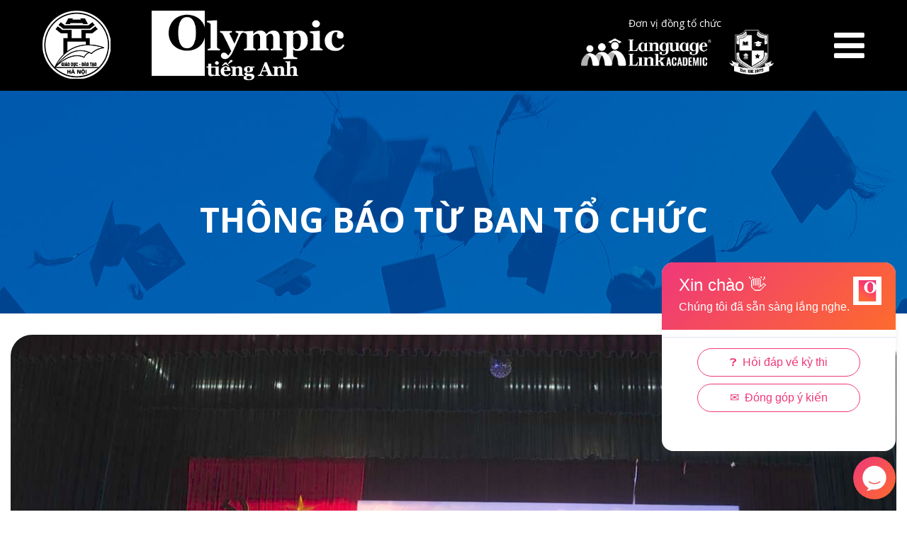

--- FILE ---
content_type: text/html; charset=UTF-8
request_url: https://olympictienganh.edu.vn/le-trao-giai-olympic-tieng-anh-thpt-2017/
body_size: 12539
content:
<!doctype html><html dir="ltr" lang="vi" prefix="og: https://ogp.me/ns#"><head><meta charset="UTF-8"><meta name="viewport" content="width=device-width,initial-scale=1.0,minimum-scale=1.0, maximum-scale = 1.0, user-scalable = no"/><link rel="profile" href="https://gmpg.org/xfn/11"><link href="https://olympictienganh.edu.vn/wp-content/uploads/2024/10/eo12_favicon.png" rel="shortcut icon"><link media="all" href="https://olympictienganh.edu.vn/wp-content/cache/autoptimize/css/autoptimize_010d27a289a8f8ec48262d7e0fd0ba98.css" rel="stylesheet"><title>Trao giải thưởng cho 425 cá nhân và 10 tập thể xuất sắc tại cuộc thi Olympic tiếng Anh THPT thành phố Hà Nội - Kỳ thi Olympic tiếng Anh Tp. Hà Nội</title><meta name="description" content="Cuộc thi Olympic Tiếng Anh Trung học phổ thông (THPT) thành phố Hà Nội, do Sở Giáo dục và Đào tạo Hà Nội và Tổ chức giáo dục Language Link Việt Nam phối hợp tổ chức, đã chọn ra 425 cá nhân và 10 tập thể xuất sắc để vinh danh và trao giải thưởng" /><meta name="robots" content="max-image-preview:large" /><meta name="author" content="Đội Truyền thông"/><link rel="canonical" href="https://olympictienganh.edu.vn/le-trao-giai-olympic-tieng-anh-thpt-2017/" /><meta name="generator" content="All in One SEO (AIOSEO) 4.9.3" /><meta property="og:locale" content="vi_VN" /><meta property="og:site_name" content="Kỳ thi Olympic tiếng Anh Tp. Hà Nội - Trang web chính thức của kỳ thi Olympic tiếng Anh Tp. Hà Nội tổ chức bởi Sở GD&amp;ĐT Tp. Hà Nội phối hợp cùng Công ty Language Link Việt Nam" /><meta property="og:type" content="article" /><meta property="og:title" content="Trao giải thưởng cho 425 cá nhân và 10 tập thể xuất sắc tại cuộc thi Olympic tiếng Anh THPT thành phố Hà Nội - Kỳ thi Olympic tiếng Anh Tp. Hà Nội" /><meta property="og:description" content="Cuộc thi Olympic Tiếng Anh Trung học phổ thông (THPT) thành phố Hà Nội, do Sở Giáo dục và Đào tạo Hà Nội và Tổ chức giáo dục Language Link Việt Nam phối hợp tổ chức, đã chọn ra 425 cá nhân và 10 tập thể xuất sắc để vinh danh và trao giải thưởng" /><meta property="og:url" content="https://olympictienganh.edu.vn/le-trao-giai-olympic-tieng-anh-thpt-2017/" /><meta property="og:image" content="https://olympictienganh.edu.vn/wp-content/uploads/2023/10/cropped-Asset-8.png" /><meta property="og:image:secure_url" content="https://olympictienganh.edu.vn/wp-content/uploads/2023/10/cropped-Asset-8.png" /><meta property="og:image:width" content="1200" /><meta property="og:image:height" content="1200" /><meta property="article:published_time" content="2017-12-24T23:26:03+00:00" /><meta property="article:modified_time" content="2023-09-20T11:23:03+00:00" /><meta property="article:publisher" content="https://www.facebook.com/olympictienganhhanoi/" /><meta name="twitter:card" content="summary_large_image" /><meta name="twitter:title" content="Trao giải thưởng cho 425 cá nhân và 10 tập thể xuất sắc tại cuộc thi Olympic tiếng Anh THPT thành phố Hà Nội - Kỳ thi Olympic tiếng Anh Tp. Hà Nội" /><meta name="twitter:description" content="Cuộc thi Olympic Tiếng Anh Trung học phổ thông (THPT) thành phố Hà Nội, do Sở Giáo dục và Đào tạo Hà Nội và Tổ chức giáo dục Language Link Việt Nam phối hợp tổ chức, đã chọn ra 425 cá nhân và 10 tập thể xuất sắc để vinh danh và trao giải thưởng" /><meta name="twitter:image" content="https://olympictienganh.edu.vn/wp-content/uploads/2023/10/cropped-Asset-8.png" /> <script type="application/ld+json" class="aioseo-schema">{"@context":"https:\/\/schema.org","@graph":[{"@type":"BlogPosting","@id":"https:\/\/olympictienganh.edu.vn\/le-trao-giai-olympic-tieng-anh-thpt-2017\/#blogposting","name":"Trao gi\u1ea3i th\u01b0\u1edfng cho 425 c\u00e1 nh\u00e2n v\u00e0 10 t\u1eadp th\u1ec3 xu\u1ea5t s\u1eafc t\u1ea1i cu\u1ed9c thi Olympic ti\u1ebfng Anh THPT th\u00e0nh ph\u1ed1 H\u00e0 N\u1ed9i - K\u1ef3 thi Olympic ti\u1ebfng Anh Tp. H\u00e0 N\u1ed9i","headline":"Trao gi\u1ea3i th\u01b0\u1edfng cho 425 c\u00e1 nh\u00e2n v\u00e0 10 t\u1eadp th\u1ec3 xu\u1ea5t s\u1eafc t\u1ea1i cu\u1ed9c thi Olympic ti\u1ebfng Anh THPT th\u00e0nh ph\u1ed1 H\u00e0 N\u1ed9i","author":{"@id":"https:\/\/olympictienganh.edu.vn\/author\/pr-marketing\/#author"},"publisher":{"@id":"https:\/\/olympictienganh.edu.vn\/#organization"},"image":{"@type":"ImageObject","url":"https:\/\/olympictienganh.edu.vn\/wp-content\/uploads\/2017\/12\/Trao-gia\u0309i-cho-ca\u0301c-thi\u0301-sinh-\u0111a\u0323t-gia\u0309i-nha\u0302\u0301t-Cuo\u0323\u0302c-thi-Olympic-Tie\u0302\u0301ng-Anh-THPT-na\u0306m-ho\u0323c-ho\u0323c-2017-2018.jpeg","width":1280,"height":852},"datePublished":"2017-12-25T06:26:03+07:00","dateModified":"2023-09-20T18:23:03+07:00","inLanguage":"vi","mainEntityOfPage":{"@id":"https:\/\/olympictienganh.edu.vn\/le-trao-giai-olympic-tieng-anh-thpt-2017\/#webpage"},"isPartOf":{"@id":"https:\/\/olympictienganh.edu.vn\/le-trao-giai-olympic-tieng-anh-thpt-2017\/#webpage"},"articleSection":"Th\u00f4ng b\u00e1o t\u1eeb Ban T\u1ed5 ch\u1ee9c"},{"@type":"BreadcrumbList","@id":"https:\/\/olympictienganh.edu.vn\/le-trao-giai-olympic-tieng-anh-thpt-2017\/#breadcrumblist","itemListElement":[{"@type":"ListItem","@id":"https:\/\/olympictienganh.edu.vn#listItem","position":1,"name":"Home","item":"https:\/\/olympictienganh.edu.vn","nextItem":{"@type":"ListItem","@id":"https:\/\/olympictienganh.edu.vn\/category\/thong-bao\/#listItem","name":"Th\u00f4ng b\u00e1o t\u1eeb Ban T\u1ed5 ch\u1ee9c"}},{"@type":"ListItem","@id":"https:\/\/olympictienganh.edu.vn\/category\/thong-bao\/#listItem","position":2,"name":"Th\u00f4ng b\u00e1o t\u1eeb Ban T\u1ed5 ch\u1ee9c","item":"https:\/\/olympictienganh.edu.vn\/category\/thong-bao\/","nextItem":{"@type":"ListItem","@id":"https:\/\/olympictienganh.edu.vn\/le-trao-giai-olympic-tieng-anh-thpt-2017\/#listItem","name":"Trao gi\u1ea3i th\u01b0\u1edfng cho 425 c\u00e1 nh\u00e2n v\u00e0 10 t\u1eadp th\u1ec3 xu\u1ea5t s\u1eafc t\u1ea1i cu\u1ed9c thi Olympic ti\u1ebfng Anh THPT th\u00e0nh ph\u1ed1 H\u00e0 N\u1ed9i"},"previousItem":{"@type":"ListItem","@id":"https:\/\/olympictienganh.edu.vn#listItem","name":"Home"}},{"@type":"ListItem","@id":"https:\/\/olympictienganh.edu.vn\/le-trao-giai-olympic-tieng-anh-thpt-2017\/#listItem","position":3,"name":"Trao gi\u1ea3i th\u01b0\u1edfng cho 425 c\u00e1 nh\u00e2n v\u00e0 10 t\u1eadp th\u1ec3 xu\u1ea5t s\u1eafc t\u1ea1i cu\u1ed9c thi Olympic ti\u1ebfng Anh THPT th\u00e0nh ph\u1ed1 H\u00e0 N\u1ed9i","previousItem":{"@type":"ListItem","@id":"https:\/\/olympictienganh.edu.vn\/category\/thong-bao\/#listItem","name":"Th\u00f4ng b\u00e1o t\u1eeb Ban T\u1ed5 ch\u1ee9c"}}]},{"@type":"Organization","@id":"https:\/\/olympictienganh.edu.vn\/#organization","name":"K\u1ef3 thi Olympic ti\u1ebfng Anh Tp. H\u00e0 N\u1ed9i","description":"Trang web ch\u00ednh th\u1ee9c c\u1ee7a k\u1ef3 thi Olympic ti\u1ebfng Anh Tp. H\u00e0 N\u1ed9i t\u1ed5 ch\u1ee9c b\u1edfi S\u1edf GD&\u0110T Tp. H\u00e0 N\u1ed9i ph\u1ed1i h\u1ee3p c\u00f9ng C\u00f4ng ty Language Link Vi\u1ec7t Nam","url":"https:\/\/olympictienganh.edu.vn\/","telephone":"+842462566888","sameAs":["https:\/\/www.facebook.com\/olympictienganhhanoi\/"]},{"@type":"Person","@id":"https:\/\/olympictienganh.edu.vn\/author\/pr-marketing\/#author","url":"https:\/\/olympictienganh.edu.vn\/author\/pr-marketing\/","name":"\u0110\u1ed9i Truy\u1ec1n th\u00f4ng","image":{"@type":"ImageObject","@id":"https:\/\/olympictienganh.edu.vn\/le-trao-giai-olympic-tieng-anh-thpt-2017\/#authorImage","url":"https:\/\/secure.gravatar.com\/avatar\/f5c7e2ab9d0be40e843719abd15b1da8693c88e6b26f8179fe8e5469a0f77b33?s=96&d=mm&r=g","width":96,"height":96,"caption":"\u0110\u1ed9i Truy\u1ec1n th\u00f4ng"}},{"@type":"WebPage","@id":"https:\/\/olympictienganh.edu.vn\/le-trao-giai-olympic-tieng-anh-thpt-2017\/#webpage","url":"https:\/\/olympictienganh.edu.vn\/le-trao-giai-olympic-tieng-anh-thpt-2017\/","name":"Trao gi\u1ea3i th\u01b0\u1edfng cho 425 c\u00e1 nh\u00e2n v\u00e0 10 t\u1eadp th\u1ec3 xu\u1ea5t s\u1eafc t\u1ea1i cu\u1ed9c thi Olympic ti\u1ebfng Anh THPT th\u00e0nh ph\u1ed1 H\u00e0 N\u1ed9i - K\u1ef3 thi Olympic ti\u1ebfng Anh Tp. H\u00e0 N\u1ed9i","description":"Cu\u1ed9c thi Olympic Ti\u1ebfng Anh Trung h\u1ecdc ph\u1ed5 th\u00f4ng (THPT) th\u00e0nh ph\u1ed1 H\u00e0 N\u1ed9i, do S\u1edf Gi\u00e1o d\u1ee5c v\u00e0 \u0110\u00e0o t\u1ea1o H\u00e0 N\u1ed9i v\u00e0 T\u1ed5 ch\u1ee9c gi\u00e1o d\u1ee5c Language Link Vi\u1ec7t Nam ph\u1ed1i h\u1ee3p t\u1ed5 ch\u1ee9c, \u0111\u00e3 ch\u1ecdn ra 425 c\u00e1 nh\u00e2n v\u00e0 10 t\u1eadp th\u1ec3 xu\u1ea5t s\u1eafc \u0111\u1ec3 vinh danh v\u00e0 trao gi\u1ea3i th\u01b0\u1edfng","inLanguage":"vi","isPartOf":{"@id":"https:\/\/olympictienganh.edu.vn\/#website"},"breadcrumb":{"@id":"https:\/\/olympictienganh.edu.vn\/le-trao-giai-olympic-tieng-anh-thpt-2017\/#breadcrumblist"},"author":{"@id":"https:\/\/olympictienganh.edu.vn\/author\/pr-marketing\/#author"},"creator":{"@id":"https:\/\/olympictienganh.edu.vn\/author\/pr-marketing\/#author"},"image":{"@type":"ImageObject","url":"https:\/\/olympictienganh.edu.vn\/wp-content\/uploads\/2017\/12\/Trao-gia\u0309i-cho-ca\u0301c-thi\u0301-sinh-\u0111a\u0323t-gia\u0309i-nha\u0302\u0301t-Cuo\u0323\u0302c-thi-Olympic-Tie\u0302\u0301ng-Anh-THPT-na\u0306m-ho\u0323c-ho\u0323c-2017-2018.jpeg","@id":"https:\/\/olympictienganh.edu.vn\/le-trao-giai-olympic-tieng-anh-thpt-2017\/#mainImage","width":1280,"height":852},"primaryImageOfPage":{"@id":"https:\/\/olympictienganh.edu.vn\/le-trao-giai-olympic-tieng-anh-thpt-2017\/#mainImage"},"datePublished":"2017-12-25T06:26:03+07:00","dateModified":"2023-09-20T18:23:03+07:00"},{"@type":"WebSite","@id":"https:\/\/olympictienganh.edu.vn\/#website","url":"https:\/\/olympictienganh.edu.vn\/","name":"K\u1ef3 thi Olympic ti\u1ebfng Anh Tp. H\u00e0 N\u1ed9i | Hanoi English Olympics","description":"Trang web ch\u00ednh th\u1ee9c c\u1ee7a k\u1ef3 thi Olympic ti\u1ebfng Anh Tp. H\u00e0 N\u1ed9i t\u1ed5 ch\u1ee9c b\u1edfi S\u1edf GD&\u0110T Tp. H\u00e0 N\u1ed9i ph\u1ed1i h\u1ee3p c\u00f9ng C\u00f4ng ty Language Link Vi\u1ec7t Nam","inLanguage":"vi","publisher":{"@id":"https:\/\/olympictienganh.edu.vn\/#organization"}}]}</script> <link rel='dns-prefetch' href='//www.googletagmanager.com' /><link rel="alternate" type="application/rss+xml" title="Dòng thông tin Kỳ thi Olympic tiếng Anh Tp. Hà Nội &raquo;" href="https://olympictienganh.edu.vn/feed/" /><link rel="alternate" type="application/rss+xml" title="Kỳ thi Olympic tiếng Anh Tp. Hà Nội &raquo; Dòng bình luận" href="https://olympictienganh.edu.vn/comments/feed/" /><link rel="alternate" type="application/rss+xml" title="Kỳ thi Olympic tiếng Anh Tp. Hà Nội &raquo; Trao giải thưởng cho 425 cá nhân và 10 tập thể xuất sắc tại cuộc thi Olympic tiếng Anh THPT thành phố Hà Nội Dòng bình luận" href="https://olympictienganh.edu.vn/le-trao-giai-olympic-tieng-anh-thpt-2017/feed/" /><link rel="alternate" title="oNhúng (JSON)" type="application/json+oembed" href="https://olympictienganh.edu.vn/wp-json/oembed/1.0/embed?url=https%3A%2F%2Folympictienganh.edu.vn%2Fle-trao-giai-olympic-tieng-anh-thpt-2017%2F" /><link rel="alternate" title="oNhúng (XML)" type="text/xml+oembed" href="https://olympictienganh.edu.vn/wp-json/oembed/1.0/embed?url=https%3A%2F%2Folympictienganh.edu.vn%2Fle-trao-giai-olympic-tieng-anh-thpt-2017%2F&#038;format=xml" />  <script src="//www.googletagmanager.com/gtag/js?id=G-EB8G86MH7T"  data-cfasync="false" data-wpfc-render="false" async></script> <script data-cfasync="false" data-wpfc-render="false">var mi_version = '9.11.1';
				var mi_track_user = true;
				var mi_no_track_reason = '';
								var MonsterInsightsDefaultLocations = {"page_location":"https:\/\/olympictienganh.edu.vn\/le-trao-giai-olympic-tieng-anh-thpt-2017\/"};
								if ( typeof MonsterInsightsPrivacyGuardFilter === 'function' ) {
					var MonsterInsightsLocations = (typeof MonsterInsightsExcludeQuery === 'object') ? MonsterInsightsPrivacyGuardFilter( MonsterInsightsExcludeQuery ) : MonsterInsightsPrivacyGuardFilter( MonsterInsightsDefaultLocations );
				} else {
					var MonsterInsightsLocations = (typeof MonsterInsightsExcludeQuery === 'object') ? MonsterInsightsExcludeQuery : MonsterInsightsDefaultLocations;
				}

								var disableStrs = [
										'ga-disable-G-EB8G86MH7T',
									];

				/* Function to detect opted out users */
				function __gtagTrackerIsOptedOut() {
					for (var index = 0; index < disableStrs.length; index++) {
						if (document.cookie.indexOf(disableStrs[index] + '=true') > -1) {
							return true;
						}
					}

					return false;
				}

				/* Disable tracking if the opt-out cookie exists. */
				if (__gtagTrackerIsOptedOut()) {
					for (var index = 0; index < disableStrs.length; index++) {
						window[disableStrs[index]] = true;
					}
				}

				/* Opt-out function */
				function __gtagTrackerOptout() {
					for (var index = 0; index < disableStrs.length; index++) {
						document.cookie = disableStrs[index] + '=true; expires=Thu, 31 Dec 2099 23:59:59 UTC; path=/';
						window[disableStrs[index]] = true;
					}
				}

				if ('undefined' === typeof gaOptout) {
					function gaOptout() {
						__gtagTrackerOptout();
					}
				}
								window.dataLayer = window.dataLayer || [];

				window.MonsterInsightsDualTracker = {
					helpers: {},
					trackers: {},
				};
				if (mi_track_user) {
					function __gtagDataLayer() {
						dataLayer.push(arguments);
					}

					function __gtagTracker(type, name, parameters) {
						if (!parameters) {
							parameters = {};
						}

						if (parameters.send_to) {
							__gtagDataLayer.apply(null, arguments);
							return;
						}

						if (type === 'event') {
														parameters.send_to = monsterinsights_frontend.v4_id;
							var hookName = name;
							if (typeof parameters['event_category'] !== 'undefined') {
								hookName = parameters['event_category'] + ':' + name;
							}

							if (typeof MonsterInsightsDualTracker.trackers[hookName] !== 'undefined') {
								MonsterInsightsDualTracker.trackers[hookName](parameters);
							} else {
								__gtagDataLayer('event', name, parameters);
							}
							
						} else {
							__gtagDataLayer.apply(null, arguments);
						}
					}

					__gtagTracker('js', new Date());
					__gtagTracker('set', {
						'developer_id.dZGIzZG': true,
											});
					if ( MonsterInsightsLocations.page_location ) {
						__gtagTracker('set', MonsterInsightsLocations);
					}
										__gtagTracker('config', 'G-EB8G86MH7T', {"forceSSL":"true","link_attribution":"true"} );
										window.gtag = __gtagTracker;										(function () {
						/* https://developers.google.com/analytics/devguides/collection/analyticsjs/ */
						/* ga and __gaTracker compatibility shim. */
						var noopfn = function () {
							return null;
						};
						var newtracker = function () {
							return new Tracker();
						};
						var Tracker = function () {
							return null;
						};
						var p = Tracker.prototype;
						p.get = noopfn;
						p.set = noopfn;
						p.send = function () {
							var args = Array.prototype.slice.call(arguments);
							args.unshift('send');
							__gaTracker.apply(null, args);
						};
						var __gaTracker = function () {
							var len = arguments.length;
							if (len === 0) {
								return;
							}
							var f = arguments[len - 1];
							if (typeof f !== 'object' || f === null || typeof f.hitCallback !== 'function') {
								if ('send' === arguments[0]) {
									var hitConverted, hitObject = false, action;
									if ('event' === arguments[1]) {
										if ('undefined' !== typeof arguments[3]) {
											hitObject = {
												'eventAction': arguments[3],
												'eventCategory': arguments[2],
												'eventLabel': arguments[4],
												'value': arguments[5] ? arguments[5] : 1,
											}
										}
									}
									if ('pageview' === arguments[1]) {
										if ('undefined' !== typeof arguments[2]) {
											hitObject = {
												'eventAction': 'page_view',
												'page_path': arguments[2],
											}
										}
									}
									if (typeof arguments[2] === 'object') {
										hitObject = arguments[2];
									}
									if (typeof arguments[5] === 'object') {
										Object.assign(hitObject, arguments[5]);
									}
									if ('undefined' !== typeof arguments[1].hitType) {
										hitObject = arguments[1];
										if ('pageview' === hitObject.hitType) {
											hitObject.eventAction = 'page_view';
										}
									}
									if (hitObject) {
										action = 'timing' === arguments[1].hitType ? 'timing_complete' : hitObject.eventAction;
										hitConverted = mapArgs(hitObject);
										__gtagTracker('event', action, hitConverted);
									}
								}
								return;
							}

							function mapArgs(args) {
								var arg, hit = {};
								var gaMap = {
									'eventCategory': 'event_category',
									'eventAction': 'event_action',
									'eventLabel': 'event_label',
									'eventValue': 'event_value',
									'nonInteraction': 'non_interaction',
									'timingCategory': 'event_category',
									'timingVar': 'name',
									'timingValue': 'value',
									'timingLabel': 'event_label',
									'page': 'page_path',
									'location': 'page_location',
									'title': 'page_title',
									'referrer' : 'page_referrer',
								};
								for (arg in args) {
																		if (!(!args.hasOwnProperty(arg) || !gaMap.hasOwnProperty(arg))) {
										hit[gaMap[arg]] = args[arg];
									} else {
										hit[arg] = args[arg];
									}
								}
								return hit;
							}

							try {
								f.hitCallback();
							} catch (ex) {
							}
						};
						__gaTracker.create = newtracker;
						__gaTracker.getByName = newtracker;
						__gaTracker.getAll = function () {
							return [];
						};
						__gaTracker.remove = noopfn;
						__gaTracker.loaded = true;
						window['__gaTracker'] = __gaTracker;
					})();
									} else {
										console.log("");
					(function () {
						function __gtagTracker() {
							return null;
						}

						window['__gtagTracker'] = __gtagTracker;
						window['gtag'] = __gtagTracker;
					})();
									}</script>  <script data-cfasync="false" data-wpfc-render="false" id='monsterinsights-frontend-script-js-extra'>var monsterinsights_frontend = {"js_events_tracking":"true","download_extensions":"doc,pdf,ppt,zip,xls,docx,pptx,xlsx","inbound_paths":"[{\"path\":\"\\\/go\\\/\",\"label\":\"affiliate\"},{\"path\":\"\\\/recommend\\\/\",\"label\":\"affiliate\"}]","home_url":"https:\/\/olympictienganh.edu.vn","hash_tracking":"false","v4_id":"G-EB8G86MH7T"};</script> <script src="https://olympictienganh.edu.vn/wp-includes/js/jquery/jquery.min.js?ver=3.7.1" id="jquery-core-js"></script> 
 <script src="https://www.googletagmanager.com/gtag/js?id=GT-5TWN8N9" id="google_gtagjs-js" async></script> <script id="google_gtagjs-js-after">window.dataLayer = window.dataLayer || [];function gtag(){dataLayer.push(arguments);}
gtag("set","linker",{"domains":["olympictienganh.edu.vn"]});
gtag("js", new Date());
gtag("set", "developer_id.dZTNiMT", true);
gtag("config", "GT-5TWN8N9");
//# sourceURL=google_gtagjs-js-after</script> <link rel="https://api.w.org/" href="https://olympictienganh.edu.vn/wp-json/" /><link rel="alternate" title="JSON" type="application/json" href="https://olympictienganh.edu.vn/wp-json/wp/v2/posts/3583" /><link rel="EditURI" type="application/rsd+xml" title="RSD" href="https://olympictienganh.edu.vn/xmlrpc.php?rsd" /> <script type="text/javascript">var ajaxurl = "https://olympictienganh.edu.vn/wp-admin/admin-ajax.php";</script>  <script src="https://messenger.svc.chative.io/static/v1.0/channels/s13e76edd-bed0-48e0-a955-7dfc1b62e84f/messenger.js?mode=livechat" defer="defer"></script> <meta name="generator" content="Site Kit by Google 1.170.0" /> <script>(function(w,d,s,l,i){w[l]=w[l]||[];w[l].push({'gtm.start':
new Date().getTime(),event:'gtm.js'});var f=d.getElementsByTagName(s)[0],
j=d.createElement(s),dl=l!='dataLayer'?'&l='+l:'';j.async=true;j.src=
'https://www.googletagmanager.com/gtm.js?id='+i+dl;f.parentNode.insertBefore(j,f);
})(window,document,'script','dataLayer','GTM-MPHXRVD3');</script> <link rel="pingback" href="https://olympictienganh.edu.vn/xmlrpc.php"><link rel="icon" href="https://olympictienganh.edu.vn/wp-content/uploads/2024/10/cropped-eo12_favicon-32x32.png" sizes="32x32" /><link rel="icon" href="https://olympictienganh.edu.vn/wp-content/uploads/2024/10/cropped-eo12_favicon-192x192.png" sizes="192x192" /><link rel="apple-touch-icon" href="https://olympictienganh.edu.vn/wp-content/uploads/2024/10/cropped-eo12_favicon-180x180.png" /><meta name="msapplication-TileImage" content="https://olympictienganh.edu.vn/wp-content/uploads/2024/10/cropped-eo12_favicon-270x270.png" /></head><body data-rsssl=1 class="wp-singular post-template-default single single-post postid-3583 single-format-standard wp-theme-olympic"> <noscript><iframe src="https://www.googletagmanager.com/ns.html?id=GTM-MPHXRVD3"
height="0" width="0" style="display:none;visibility:hidden"></iframe></noscript><div id="page" class="site"><header id="masthead" class="site-header black"><div class="container-page"><div class="site-branding"><div class="logo-1"> <a href="https://hanoi.edu.vn/" target="_blank"><img src="https://olympictienganh.edu.vn/wp-content/uploads/2023/10/logo-hn-edu.png" alt="Hanoi Edu" /></a> <a href="https://olympictienganh.edu.vn/" class="logo"><img src="https://olympictienganh.edu.vn/wp-content/uploads/2023/10/logo-eo.png" alt="Kỳ thi Olympic tiếng Anh Tp. Hà Nội" /></a></div><div class="header-right"><div class="logo-2"> <span>Đơn vị đồng tổ chức</span> <a href="https://llv.edu.vn" class="logo2" target="_blank"><img src="https://olympictienganh.edu.vn/wp-content/uploads/2023/10/logo-lla-1.png" alt="Kỳ thi Olympic tiếng Anh Tp. Hà Nội" /></a></div> <button class="open-menu"><i class="fa fa-bars" aria-hidden="true"></i></button></div><div class="main-menu"><nav id="site-navigation" class="main-navigation"><div class="menu-main-menu-container"><ul id="primary-menu" class="menu"><li id="menu-item-4617" class="menu-item menu-item-type-post_type menu-item-object-page menu-item-home menu-item-4617"><a href="https://olympictienganh.edu.vn/">Trang chủ</a></li><li id="menu-item-4618" class="menu-item menu-item-type-post_type menu-item-object-page menu-item-4618"><a href="https://olympictienganh.edu.vn/gioi-thieu/">Giới thiệu</a></li><li id="menu-item-4619" class="menu-item menu-item-type-taxonomy menu-item-object-category current-post-ancestor current-menu-parent current-post-parent menu-item-4619"><a href="https://olympictienganh.edu.vn/category/thong-bao/">Thông báo</a></li><li id="menu-item-4876" class="menu-item menu-item-type-taxonomy menu-item-object-category menu-item-4876"><a href="https://olympictienganh.edu.vn/category/bi-quyet-thi-cu/">Bí quyết thi cử</a></li><li id="menu-item-4620" class="menu-item menu-item-type-custom menu-item-object-custom menu-item-4620"><a href="#footer">Liên hệ</a></li><li id="menu-item-5110" class="menu-item menu-item-type-custom menu-item-object-custom menu-item-5110"><a href="https://www.facebook.com/olympictienganhhanoi">Facebook</a></li></ul></div></nav></div></div></div></header><div id="banner-page"><div class="container-page"><div class="banner-page"><h2 class="page-title"> Thông báo từ Ban Tổ chức</h2></div></div></div><main id="primary" class="site-main"><div class="container-page"><div class="post-thumb"> <img width="1280" height="852" src="https://olympictienganh.edu.vn/wp-content/uploads/2017/12/Trao-giải-cho-các-thí-sinh-đạt-giải-nhất-Cuộc-thi-Olympic-Tiếng-Anh-THPT-năm-học-học-2017-2018.jpeg" class="attachment-full size-full wp-post-image" alt="" decoding="async" fetchpriority="high" srcset="https://olympictienganh.edu.vn/wp-content/uploads/2017/12/Trao-giải-cho-các-thí-sinh-đạt-giải-nhất-Cuộc-thi-Olympic-Tiếng-Anh-THPT-năm-học-học-2017-2018.jpeg 1280w, https://olympictienganh.edu.vn/wp-content/uploads/2017/12/Trao-giải-cho-các-thí-sinh-đạt-giải-nhất-Cuộc-thi-Olympic-Tiếng-Anh-THPT-năm-học-học-2017-2018-300x200.jpeg 300w, https://olympictienganh.edu.vn/wp-content/uploads/2017/12/Trao-giải-cho-các-thí-sinh-đạt-giải-nhất-Cuộc-thi-Olympic-Tiếng-Anh-THPT-năm-học-học-2017-2018-768x511.jpeg 768w, https://olympictienganh.edu.vn/wp-content/uploads/2017/12/Trao-giải-cho-các-thí-sinh-đạt-giải-nhất-Cuộc-thi-Olympic-Tiếng-Anh-THPT-năm-học-học-2017-2018-1024x682.jpeg 1024w" sizes="(max-width: 1280px) 100vw, 1280px" /></div><div class="content-post"><h1 class="tit-post">Trao giải thưởng cho 425 cá nhân và 10 tập thể xuất sắc tại cuộc thi Olympic tiếng Anh THPT thành phố Hà Nội</h1><div><p><strong><em>&nbsp;</em></strong><strong><em>Cuộc thi Olympic Tiếng Anh Trung học phổ thông (THPT) thành phố Hà Nội, do Sở Giáo dục và Đào tạo Hà Nội và Tổ chức giáo dục Language Link Việt Nam phối hợp tổ chức, đã chọn ra 425 cá nhân và 10 tập thể xuất sắc để vinh danh và trao giải thưởng tại Lễ bế mạc diễn ra vào sáng ngày 24/12/2017 tại trường Đại học Công Đoàn. Đặc biệt, Ban tổ chức bất ngờ ghi nhận 06 thí sinh vừa đạt giải nhất trong cuộc thi cấp THPT năm nay đã từng giải nhất trong cuộc thi ở cấp Trung học cơ sở (THCS).</em></strong></p><p>Trải qua 2 vòng thi với các bài thi được thiết kế theo chuẩn khảo thí quốc tế, kiểm tra toàn diện 4 kỹ năng nghe – nói – đọc – viết của hơn 2.000 thí sinh dự thi, Ban tổ chức đã chọn ra 19 giải nhất, 107 giải nhì, 113 giải ba và 186 giải khuyến khích. Đặc biệt, có 06 em Phạm Đức Dũng, Nguyễn Minh Hoàng, Nguyễn Phan Hưng, Bùi Minh Hiền, Nguyễn Đỗ Hà Trang và Ngô Ngọc Phương Uyên đã xuất sắc giành “cú đúp” khi vừa đạt giải nhất trong cuộc thi Olympic Tiếng Anh cấp THPT năm nay, vừa đã từng đạt giải nhất cuộc thi Olympic Tiếng Anh cấp THCS trong những năm trước.</p><p><img decoding="async" class="aligncenter wp-image-3586 size-large" src="https://olympictienganh.edu.vn/wp-content/uploads/2017/12/Em-Phạm-Đức-Dũng-Quán-quân-Olympic-Tiếng-Anh-THPT-năm-học-2017-2018-682x1024.jpeg" alt="" width="682" height="1024" srcset="https://olympictienganh.edu.vn/wp-content/uploads/2017/12/Em-Phạm-Đức-Dũng-Quán-quân-Olympic-Tiếng-Anh-THPT-năm-học-2017-2018-682x1024.jpeg 682w, https://olympictienganh.edu.vn/wp-content/uploads/2017/12/Em-Phạm-Đức-Dũng-Quán-quân-Olympic-Tiếng-Anh-THPT-năm-học-2017-2018-200x300.jpeg 200w, https://olympictienganh.edu.vn/wp-content/uploads/2017/12/Em-Phạm-Đức-Dũng-Quán-quân-Olympic-Tiếng-Anh-THPT-năm-học-2017-2018-768x1154.jpeg 768w, https://olympictienganh.edu.vn/wp-content/uploads/2017/12/Em-Phạm-Đức-Dũng-Quán-quân-Olympic-Tiếng-Anh-THPT-năm-học-2017-2018.jpeg 852w" sizes="(max-width: 682px) 100vw, 682px" /></p><p style="text-align: center;">Em Phạm Đức Dũng, Quán quân Olympic Tiếng Anh THPT năm học 2017-2018</p><p>Bên cạnh đó, cuộc thi cũng ghi nhận 10 giải tập thể dành cho các trường ngoại thành không chuyên có thành tích tốt trong kỳ thi bao gồm các trường THPT Thạch Thất, THPT Chương Mỹ A, THPT Đa Phúc, THPT Đan Phượng, THPT Hoài Đức A, THPT Tùng Thiện, THPT Liên Hà, THPT Ngọc Tảo, THPT Ngọc Hồi, THPT Quảng Oai.</p><p>Với tư cách là đơn vị đồng hành cùng Sở Giáo dục Đào tạo thành phố Hà Nội trong việc tổ chức các kỳ thi Olympic Tiếng Anh các cấp, Tổ chức giáo dục Language Link Việt Nam trao tặng 2.647 suất học bổng cho các em thí sinh tham dự cuộc thi năm nay. Tổng giá trị giải thưởng lên đến 3.431.975.000 VND bao gồm tiền mặt và các suất học bổng tại Language Link Academic.</p><p><img decoding="async" class="aligncenter wp-image-3585 size-large" src="https://olympictienganh.edu.vn/wp-content/uploads/2017/12/Các-thí-sinh-chụp-ảnh-lưu-niệm-sau-lễ-trao-giải-1024x681.jpg" alt="" width="1024" height="681" srcset="https://olympictienganh.edu.vn/wp-content/uploads/2017/12/Các-thí-sinh-chụp-ảnh-lưu-niệm-sau-lễ-trao-giải-1024x681.jpg 1024w, https://olympictienganh.edu.vn/wp-content/uploads/2017/12/Các-thí-sinh-chụp-ảnh-lưu-niệm-sau-lễ-trao-giải-300x200.jpg 300w, https://olympictienganh.edu.vn/wp-content/uploads/2017/12/Các-thí-sinh-chụp-ảnh-lưu-niệm-sau-lễ-trao-giải-768x511.jpg 768w" sizes="(max-width: 1024px) 100vw, 1024px" /></p><p style="text-align: center;">Các thí sinh chụp ảnh lưu niệm sau lễ trao giải</p><p>Là một trong những chương trình thực hiện sát sao chủ trương “Đề án Ngoại ngữ Quốc gia 2020” của Thủ tướng Chính phủ, cuộc thi Olympic Tiếng Anh các cấp hiện đang là kì thi duy nhất được thiết kế theo đúng tiêu chuẩn khảo thí quốc tế, đánh giá học sinh toàn diện cả 4 kĩ năng ngôn ngữ: NGHE – NÓI – ĐỌC – VIẾT, nhằm khuyến khích các em rèn luyện giao tiếp tiếng Anh chuẩn, ngữ pháp đúng, kỹ năng thi cử giỏi, chuẩn bị sẵn sàng cho các kỳ thi Tiếng Anh cấp quốc gia và quốc tế trong tương lai. Đặc biệt, bài thi Nói trong cuộc thi có sự tham gia của các giáo viên bản ngữ tại Language Link Academic, giúp các thí sinh có trải nghiệm giao tiếp thực tế với người nước ngoài.</p><p><img loading="lazy" decoding="async" class="aligncenter wp-image-3587 size-large" src="https://olympictienganh.edu.vn/wp-content/uploads/2017/12/Ông-Phạm-Hữu-Hoan-Trưởng-phòng-Giáo-dục-Phổ-thông-Sở-Giáo-dục-Đào-tạo-Hà-Nội-1024x681.jpg" alt="" width="1024" height="681" srcset="https://olympictienganh.edu.vn/wp-content/uploads/2017/12/Ông-Phạm-Hữu-Hoan-Trưởng-phòng-Giáo-dục-Phổ-thông-Sở-Giáo-dục-Đào-tạo-Hà-Nội-1024x681.jpg 1024w, https://olympictienganh.edu.vn/wp-content/uploads/2017/12/Ông-Phạm-Hữu-Hoan-Trưởng-phòng-Giáo-dục-Phổ-thông-Sở-Giáo-dục-Đào-tạo-Hà-Nội-300x200.jpg 300w, https://olympictienganh.edu.vn/wp-content/uploads/2017/12/Ông-Phạm-Hữu-Hoan-Trưởng-phòng-Giáo-dục-Phổ-thông-Sở-Giáo-dục-Đào-tạo-Hà-Nội-768x511.jpg 768w" sizes="auto, (max-width: 1024px) 100vw, 1024px" /></p><p style="text-align: center;">Ông Phạm Hữu Hoan &#8211; Trưởng phòng Giáo dục Phổ thông, Sở Giáo dục &amp; Đào tạo thành phố Hà Nội</p><p>Đánh giá về Cuộc thi Olympic Tiếng Anh lần này, Ông Phạm Hữu Hoan, Trưởng phòng Giáo dục Phổ thông, Sở Giáo dục &amp; Đào tạo Hà Nội, cho biết:<em> Việc ứng dụng công nghệ cao trong tổ chức làm cho Olympic Tiếng Anh trở thành một hoạt động mang tính chuyên nghiệp, khoa học. Sử dụng ngân hàng câu hỏi đánh giá bằng trắc nghiệm khách quan đã được thẩm định kỹ lưỡng, sử dụng các phần mềm ở các khâu trộn đề thi, chấm điểm và lên điểm, kết quả cuộc thi được đánh giá một cách khách quan, công bằng, chính xác. Đây là một công đoạn hết sức quan trọng quyết định tới sự thành công của cuộc thi.</em></p><p><img loading="lazy" decoding="async" class="aligncenter wp-image-3588 size-large" src="https://olympictienganh.edu.vn/wp-content/uploads/2017/12/Ông-Vũ-Tuấn-Lâm-Phó-Tổng-Giám-đốc-Language-Link-Việt-Nam-1024x681.jpg" alt="" width="1024" height="681" srcset="https://olympictienganh.edu.vn/wp-content/uploads/2017/12/Ông-Vũ-Tuấn-Lâm-Phó-Tổng-Giám-đốc-Language-Link-Việt-Nam-1024x681.jpg 1024w, https://olympictienganh.edu.vn/wp-content/uploads/2017/12/Ông-Vũ-Tuấn-Lâm-Phó-Tổng-Giám-đốc-Language-Link-Việt-Nam-300x200.jpg 300w, https://olympictienganh.edu.vn/wp-content/uploads/2017/12/Ông-Vũ-Tuấn-Lâm-Phó-Tổng-Giám-đốc-Language-Link-Việt-Nam-768x511.jpg 768w" sizes="auto, (max-width: 1024px) 100vw, 1024px" /></p><p style="text-align: center;">Ông Vũ Tuấn Lâm, Phó Tổng Giám đốc Language Link Việt Nam</p><p>Đánh giá về chất lượng các thí sinh tham dự cuộc thi năm nay, Ông Vũ Tuấn Lâm, Phó Tổng Giám đốc Language Link Việt Nam chia sẻ: <em>“Rất thú vị là cuộc thi năm nay ghi nhận18 thí sinh đạt điểm tuyệt đối trong phần thi Nói và 06 thí sinh đạt thành tích kép, giành giải nhất đồng thời cả kỳ ở cấp THPT và THCS. Những thí sinh đạt giải cao trong Cuộc thi Olympic Tiếng Anh là những em thể hiện khả năng sử dụng Anh ngữ thành thạo trong cả 4 kỹ năm nghe – nói – đọc – viết. Đây là lợi thế rất lớn giúp các em bắt kịp với xu thế toàn cầu hoá, khi mà Tiếng Anh được xem là ngôn ngữ sử dụng phổ biến nhất thế giới.”</em></p><p>Với quy mô ngày càng lớn và chất lượng thí sinh ngày càng cao sau mỗi kỳ tổ chức, Cuộc thi Olympic Tiếng Anh đã chứng minh được uy tín và trở thành một trong những sự kiện giáo dục được mong đợi nhất trong năm đối với các em học sinh, phụ huynh và các thầy cô giáo trên địa bàn thành phố Hà Nội.</p><p>Kết thúc Lễ bế mạc Cuộc thi Olympic Tiếng Anh cấp THPT, Sở Giáo dục Đào tạo và Tổ chức giáo dục Language Link Việt Nam sẽ tiếp tục tổ chức cuộc thi Olympic tiếng Anh cấp THCS vào đầu tháng 1 năm 2018.</p><p>&nbsp;</p> <script type="text/javascript">jQuery(document).ready(function($) {
	$.post('https://olympictienganh.edu.vn/wp-admin/admin-ajax.php', {action: 'wpt_view_count', id: '3583'});
});</script></div></div><div class="related-news"><div class="container-custom"><h4>Các bài viết liên quan:</h4><ul><li><h3><a href="https://olympictienganh.edu.vn/203-thi-sinh-xuat-sac-duoc-vinh-danh-tai-le-tong-ket-va-trao-giai-olympic-tieng-anh-cap-tieu-hoc-thanh-pho-ha-noi-nam-hoc-2024-2025/">203 Thí sinh xuất sắc được vinh danh tại Lễ Tổng kết và trao giải Olympic Tiếng Anh cấp Tiểu học thành phố Hà Nội năm học 2024 &#8211; 2025</a></h3></li><li><h3><a href="https://olympictienganh.edu.vn/mot-so-luu-y-doi-voi-hoc-sinh-phu-huynh-va-nha-truong-tham-du-le-tong-ket-va-trao-giai-cuoc-thi-olympic-tieng-anh-cap-tieu-hoc-tp-ha-noi-nam-hoc-2024-2025/">Một số lưu ý đối với học sinh, phụ huynh và nhà trường tham dự lễ Tổng kết và Trao giải cuộc thi Olympic Tiếng Anh cấp Tiểu học Tp Hà Nội năm học 2024-2025</a></h3></li><li><h3><a href="https://olympictienganh.edu.vn/huong-dan-phuc-khao-ket-qua-thi-vong-chung-khao-ky-thi-olympic-tieng-anh-tieu-hoc-tp-ha-noi-nam-hoc-2024-2025/">Hướng dẫn phúc khảo kết quả thi vòng chung khảo kỳ thi Olympic Tiếng Anh Tiểu học TP. Hà Nội năm học 2024–2025</a></h3></li><li><h3><a href="https://olympictienganh.edu.vn/thong-tin-ve-co-cau-giai-thuong-va-le-tong-ket-trao-giai-ky-thi-olympic-tieng-anh-cap-tieu-hoc-tp-ha-noi-nam-hoc-2024-2025/">Thông tin về Cơ cấu giải thưởng và Lễ tổng kết &#038; trao giải kỳ thi Olympic Tiếng Anh cấp Tiểu học TP. Hà Nội năm học 2024-2025</a></h3></li><li><h3><a href="https://olympictienganh.edu.vn/203-thi-sinh-tieu-hoc-tham-du-vong-chung-khao-olympic-tieng-anh-tp-ha-noi-nam-hoc-2024-2025/">203 thí sinh Tiểu học tham dự vòng Chung Khảo Olympic Tiếng Anh Tp. Hà Nội năm học 2024-2025</a></h3></li></ul></div></div></div></main><div class="banner-post"><div class="container-page"><div class="banner-slide"><div class="slidebanner owl-carousel owl-theme"><div class="item"> <a href="https://llv.edu.vn/uu-dai-30-nam/?utm_source=eo_web&utm_medium=banner&utm_campaign=eo_direction"> <img src="https://olympictienganh.edu.vn/wp-content/uploads/2023/12/banner01.jpg" alt="" /> </a></div></div></div></div></div><footer id="footer" class="site-footer"><div class="container-page"><div class="footer"><div class="row"><div class="col-lg-6 col-sm-6 footer1"><div class="logo-1"> <a href="https://hanoi.edu.vn/" target="_blank"><img src="https://olympictienganh.edu.vn/wp-content/uploads/2023/10/logo-hn-edu.png" alt="Hanoi Edu" /></a> <a href="https://olympictienganh.edu.vn/" class="logo"><img src="https://olympictienganh.edu.vn/wp-content/uploads/2023/10/logo-eo.png" alt="Kỳ thi Olympic tiếng Anh Tp. Hà Nội" /></a></div></div><div class="col-lg-6 col-sm-6 footer2"><div class="logo-2"> <span>Đơn vị đồng tổ chức</span> <a href="https://llv.edu.vn" class="logo2" target="_blank"><img src="https://olympictienganh.edu.vn/wp-content/uploads/2023/10/logo-lla-1.png" alt="Kỳ thi Olympic tiếng Anh Tp. Hà Nội" /></a></div></div></div><div class="row"><div class="col-lg-6 footer1"><p>Trang web chính thức của kỳ thi Olympic tiếng Anh Tp. Hà Nội do Sở GD&ĐT Tp. Hà Nội tổ chức cùng với Công ty Language Link Việt Nam.</p><p>Bản quyền thuộc về Sở GD&ĐT Tp. Hà Nội.</p><p>Chịu trách nhiệm nội dung: Công ty Language Link Việt Nam<br> Tầng 2, Toà 34T, Đ. Hoàng Đạo Thuý, P. Trung Hoà, Q. Cầu Giấy, Tp. Hà Nội. <br>SĐT: <a href="tel:0942604650">0942 604 650</a><br>Email: <a href="mailto:olympictienganhtieuhoc@languagelink.vn ">olympictienganhtieuhoc@languagelink.vn</a></p></div><div class="col-lg-6 footer2"><div class="row"><div class="col-md-6"><p><a href="https://olympictienganh.edu.vn/">Trang chủ</a></p><p><a href="https://olympictienganh.edu.vn/gioi-thieu">Giới thiệu</a></p><p><a href="https://olympictienganh.edu.vn/#thongbao">Thông báo</a></p><p><a href="https://olympictienganh.edu.vn/#guongmatquanquan">Gương mặt quán quân</a></p><p><a href="https://olympictienganh.edu.vn/bi-quyet-thi-cu/">Tài liệu hướng dẫn</a></p><p><a href="https://llv.edu.vn/vi/thu-vien/" target="_blank">Thư viện tiếng Anh</a></p><p><a href="javascript:void(0);">Sự kiện Đồng hành cùng Olympic tiếng Anh</a></p></div><div class="col-md-6"><h4>CÁC KHOÁ HỌC TIẾNG ANH</h4><p><a href="https://llv.edu.vn/vi/mau-giao/" target="_blank">Tiếng Anh Mẫu giáo</a></p><p><a href="https://llv.edu.vn/vi/tieu-hoc/" target="_blank">Tiếng Anh Chuyên Tiểu học</a></p><p><a href="https://llv.edu.vn/vi/thcs/" target="_blank">Tiếng Anh Chuyên THCS</a></p><p><a href="https://llv.edu.vn/vi/ielts/" target="_blank">Tiếng Anh Luyện thi IELTS</a></p><p><a href="https://llv.edu.vn/vi/chuyen-nghiep/" target="_blank">Tiếng Anh Giao tiếp Chuyên nghiệp</a></p></div></div></div></div></div></div></footer><div id="copyright"><div class="container-page"><p>Hanoi English Olympics. A website by Language Link Vietnam Company.</p></div></div></div><div class="modal fade videoModal" id="videoModal" tabindex="-1" role="dialog" aria-labelledby="videoModal" aria-hidden="true"><div class="modal-dialog"><div class="modal-content"><div class="modal-body"> <button type="button" class="close" data-dismiss="modal" aria-hidden="true">&times;</button><div class="box-video"> <iframe width="100%" height="450" src=""></iframe></div></div></div></div></div>  <script type="speculationrules">{"prefetch":[{"source":"document","where":{"and":[{"href_matches":"/*"},{"not":{"href_matches":["/wp-*.php","/wp-admin/*","/wp-content/uploads/*","/wp-content/*","/wp-content/plugins/*","/wp-content/themes/olympic/*","/*\\?(.+)"]}},{"not":{"selector_matches":"a[rel~=\"nofollow\"]"}},{"not":{"selector_matches":".no-prefetch, .no-prefetch a"}}]},"eagerness":"conservative"}]}</script> <script type="text/javascript">(function (t, a) {
  var n = a.location.hostname;
  var c = t.createElement("script");
  var channelId = 's13e76edd-bed0-48e0-a955-7dfc1b62e84f';
  c.src = 'https://messenger.svc.chative.io/static/v1.0/channels/' + channelId + '/script.js?mode=livechat' + '&hostname=' + n;
  c.type = "text/javascript";
  c.async = 1;
  t.body.append(c)
})(document, window);</script> <script>(function(d, s, id) {
			var js, fjs = d.getElementsByTagName(s)[0];
			js = d.createElement(s); js.id = id;
			js.src = 'https://connect.facebook.net/vi_VN/sdk/xfbml.customerchat.js#xfbml=1&version=v6.0&autoLogAppEvents=1'
			fjs.parentNode.insertBefore(js, fjs);
			}(document, 'script', 'facebook-jssdk'));</script> <div class="fb-customerchat" attribution="wordpress" attribution_version="2.3" page_id="116996741499520"></div> <script src="https://olympictienganh.edu.vn/wp-includes/js/dist/hooks.min.js?ver=dd5603f07f9220ed27f1" id="wp-hooks-js"></script> <script src="https://olympictienganh.edu.vn/wp-includes/js/dist/i18n.min.js?ver=c26c3dc7bed366793375" id="wp-i18n-js"></script> <script id="wp-i18n-js-after">wp.i18n.setLocaleData( { 'text direction\u0004ltr': [ 'ltr' ] } );
//# sourceURL=wp-i18n-js-after</script> <script id="contact-form-7-js-translations">( function( domain, translations ) {
	var localeData = translations.locale_data[ domain ] || translations.locale_data.messages;
	localeData[""].domain = domain;
	wp.i18n.setLocaleData( localeData, domain );
} )( "contact-form-7", {"translation-revision-date":"2024-08-11 13:44:17+0000","generator":"GlotPress\/4.0.1","domain":"messages","locale_data":{"messages":{"":{"domain":"messages","plural-forms":"nplurals=1; plural=0;","lang":"vi_VN"},"This contact form is placed in the wrong place.":["Bi\u1ec3u m\u1eabu li\u00ean h\u1ec7 n\u00e0y \u0111\u01b0\u1ee3c \u0111\u1eb7t sai v\u1ecb tr\u00ed."],"Error:":["L\u1ed7i:"]}},"comment":{"reference":"includes\/js\/index.js"}} );
//# sourceURL=contact-form-7-js-translations</script> <script id="contact-form-7-js-before">var wpcf7 = {
    "api": {
        "root": "https:\/\/olympictienganh.edu.vn\/wp-json\/",
        "namespace": "contact-form-7\/v1"
    },
    "cached": 1
};
//# sourceURL=contact-form-7-js-before</script> <script id="wp-util-js-extra">var _wpUtilSettings = {"ajax":{"url":"/wp-admin/admin-ajax.php"}};
//# sourceURL=wp-util-js-extra</script> <script id="wp_review-js-js-extra">var wpreview = {"ajaxurl":"https://olympictienganh.edu.vn/wp-admin/admin-ajax.php","loginRequiredMessage":"You must log in to add your review"};
//# sourceURL=wp_review-js-js-extra</script> <script id="wp-emoji-settings" type="application/json">{"baseUrl":"https://s.w.org/images/core/emoji/17.0.2/72x72/","ext":".png","svgUrl":"https://s.w.org/images/core/emoji/17.0.2/svg/","svgExt":".svg","source":{"concatemoji":"https://olympictienganh.edu.vn/wp-includes/js/wp-emoji-release.min.js?ver=ba7b08db2eb1bdcca79b9eb8d70c3267"}}</script> <script type="module">/*! This file is auto-generated */
const a=JSON.parse(document.getElementById("wp-emoji-settings").textContent),o=(window._wpemojiSettings=a,"wpEmojiSettingsSupports"),s=["flag","emoji"];function i(e){try{var t={supportTests:e,timestamp:(new Date).valueOf()};sessionStorage.setItem(o,JSON.stringify(t))}catch(e){}}function c(e,t,n){e.clearRect(0,0,e.canvas.width,e.canvas.height),e.fillText(t,0,0);t=new Uint32Array(e.getImageData(0,0,e.canvas.width,e.canvas.height).data);e.clearRect(0,0,e.canvas.width,e.canvas.height),e.fillText(n,0,0);const a=new Uint32Array(e.getImageData(0,0,e.canvas.width,e.canvas.height).data);return t.every((e,t)=>e===a[t])}function p(e,t){e.clearRect(0,0,e.canvas.width,e.canvas.height),e.fillText(t,0,0);var n=e.getImageData(16,16,1,1);for(let e=0;e<n.data.length;e++)if(0!==n.data[e])return!1;return!0}function u(e,t,n,a){switch(t){case"flag":return n(e,"\ud83c\udff3\ufe0f\u200d\u26a7\ufe0f","\ud83c\udff3\ufe0f\u200b\u26a7\ufe0f")?!1:!n(e,"\ud83c\udde8\ud83c\uddf6","\ud83c\udde8\u200b\ud83c\uddf6")&&!n(e,"\ud83c\udff4\udb40\udc67\udb40\udc62\udb40\udc65\udb40\udc6e\udb40\udc67\udb40\udc7f","\ud83c\udff4\u200b\udb40\udc67\u200b\udb40\udc62\u200b\udb40\udc65\u200b\udb40\udc6e\u200b\udb40\udc67\u200b\udb40\udc7f");case"emoji":return!a(e,"\ud83e\u1fac8")}return!1}function f(e,t,n,a){let r;const o=(r="undefined"!=typeof WorkerGlobalScope&&self instanceof WorkerGlobalScope?new OffscreenCanvas(300,150):document.createElement("canvas")).getContext("2d",{willReadFrequently:!0}),s=(o.textBaseline="top",o.font="600 32px Arial",{});return e.forEach(e=>{s[e]=t(o,e,n,a)}),s}function r(e){var t=document.createElement("script");t.src=e,t.defer=!0,document.head.appendChild(t)}a.supports={everything:!0,everythingExceptFlag:!0},new Promise(t=>{let n=function(){try{var e=JSON.parse(sessionStorage.getItem(o));if("object"==typeof e&&"number"==typeof e.timestamp&&(new Date).valueOf()<e.timestamp+604800&&"object"==typeof e.supportTests)return e.supportTests}catch(e){}return null}();if(!n){if("undefined"!=typeof Worker&&"undefined"!=typeof OffscreenCanvas&&"undefined"!=typeof URL&&URL.createObjectURL&&"undefined"!=typeof Blob)try{var e="postMessage("+f.toString()+"("+[JSON.stringify(s),u.toString(),c.toString(),p.toString()].join(",")+"));",a=new Blob([e],{type:"text/javascript"});const r=new Worker(URL.createObjectURL(a),{name:"wpTestEmojiSupports"});return void(r.onmessage=e=>{i(n=e.data),r.terminate(),t(n)})}catch(e){}i(n=f(s,u,c,p))}t(n)}).then(e=>{for(const n in e)a.supports[n]=e[n],a.supports.everything=a.supports.everything&&a.supports[n],"flag"!==n&&(a.supports.everythingExceptFlag=a.supports.everythingExceptFlag&&a.supports[n]);var t;a.supports.everythingExceptFlag=a.supports.everythingExceptFlag&&!a.supports.flag,a.supports.everything||((t=a.source||{}).concatemoji?r(t.concatemoji):t.wpemoji&&t.twemoji&&(r(t.twemoji),r(t.wpemoji)))});
//# sourceURL=https://olympictienganh.edu.vn/wp-includes/js/wp-emoji-loader.min.js</script> <script defer src="https://olympictienganh.edu.vn/wp-content/cache/autoptimize/js/autoptimize_6782574184a842935bd7f4ff4ac8257b.js"></script></body></html>

--- FILE ---
content_type: application/javascript; charset=utf-8
request_url: https://messenger.svc.chative.io/static/v1.0/channels/s13e76edd-bed0-48e0-a955-7dfc1b62e84f/script.js?mode=livechat&state=on&hostname=olympictienganh.edu.vn
body_size: 829
content:
!function(i,e,s,t,p){i.ctiApiKeys=i.ctiApiKeys||[];i.ctiApiKeys.push(t);i[t]=i[t]||{};Object.assign(i[t],{app_id:e,mode:s,state:p})}
(window,"s13e76edd-bed0-48e0-a955-7dfc1b62e84f","livechat","Chative","on");!function e(t,i,n){var a=function(){(a.q=a.q||[]).push(arguments)};a.q=a.q||[];var p=t.ctiApiKey?t.ctiApiKey+"Api":"ChativeApi";t[p]=a;!function(){var e=i.createElement("script");e.type="text/javascript";e.async=1;e.src=n+"/bundle.js";var t=i.getElementsByTagName("script")[0];if(t){t.parentNode.insertBefore(e,t)}else{i.head.append(e)}}()}
(window,document,"https://messenger.svc.chative.io");!function(n,a,o,i,c,r,s,t,p){var e=p+"_url-trckng_"+s+t;if(n.cti&&n.cti[e]){return}n.cti=n.cti||{};n.cti[e]=true;const d=t=>{if(t.data&&i===t.data.type&&t.data.token===s){const e=()=>{var t=a.querySelector("[data-cti-id="+s+"]");if(!t){return}if(!t.contentWindow){console.log("CTI::200409");return}t.contentWindow.postMessage({type:c,data:{url: n.location.href, title: a.title },token:s},r)};o.pushState=(e=>function(){const t=e.apply(this,arguments);n.dispatchEvent(new Event("locationchange"));return t})(o.pushState);o.replaceState=(e=>function(){const t=e.apply(this,arguments);n.dispatchEvent(new Event("locationchange"));return t})(o.replaceState);n.addEventListener("popstate",()=>{n.dispatchEvent(new Event("locationchange"))});n.addEventListener("locationchange",e);e();n.removeEventListener("message",d)}};n.addEventListener("message",d)}
(window,document,history,"botstar://host/pong","botstar://framer/url","https://messenger.svc.chative.io", "Chative", "livechat", "s13e76edd-bed0-48e0-a955-7dfc1b62e84f");;;!function(o,n,c,s,d,u,f,t,e){var a=e+"_url-visitor-tracking_"+f+t;if(o.cti&&o.cti[a]){return}o.cti=o.cti||{};o.cti[a]=true;const r=t=>{if(t.data&&t.data.token===f&&t.data.type===c){const e=()=>{var c=n.querySelector("[data-cti-id="+f+"]");if(!c){return}if(!c.contentWindow){console.log("CTI::200409");return}const a=t=>{c.contentWindow.postMessage({type:s,data:{platform:"shopify",data:t},token:f},u)};const r=()=>{return fetch((o.Shopify&&o.Shopify.routes?o.Shopify.routes.root:"")+"cart.js").then(t=>t.json()).catch(t=>{return{}})};r().then(t=>{a(t)});const i=o.fetch;o.fetch=async function(){const t=await i.apply(this,arguments);const e=["/cart/change","/cart/add","/cart/clear","/cart/update"];if(e.some(t=>arguments[0].includes(t))&&t.ok){const o=t.clone();const n=await r();a(n);if(arguments[0].includes("/cart/add")){c.contentWindow.postMessage({type:d,data:{event:"add_cart"},token:f},u)}}return t};const e=t=>{c.contentWindow.postMessage({type:d,data:{event:"checkout_cart"},token:f},u)};n.querySelectorAll("input[name^='checkout'], button[name^='checkout'], a.checkout-button").forEach(t=>{t.addEventListener("click",e)});n.querySelectorAll("form[action='/checkout']").forEach(t=>{t.addEventListener("submit",e)})};if(o.Shopify){e()}}};o.addEventListener("message",r)}
  (window,document,"botstar://host/pong","botstar://frame/shopping-cart","botstar://frame/workflow-tracking","https://messenger.svc.chative.io","Chative","livechat","s13e76edd-bed0-48e0-a955-7dfc1b62e84f")